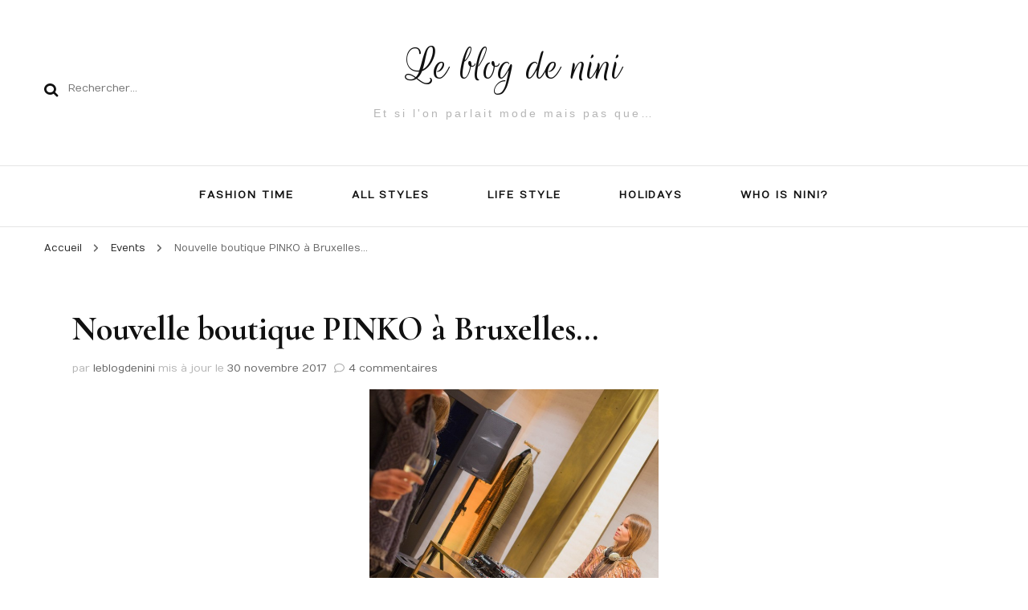

--- FILE ---
content_type: text/html; charset=UTF-8
request_url: https://leblogdenini.com/nouvelle-boutique-pinko-a-bruxelles/
body_size: 14387
content:
    <!DOCTYPE html>
    <html lang="fr-FR">
    <head itemscope itemtype="http://schema.org/WebSite">
	    <meta charset="UTF-8">
    <meta name="viewport" content="width=device-width, initial-scale=1">
    <link rel="profile" href="http://gmpg.org/xfn/11">
    <meta name='robots' content='index, follow, max-image-preview:large, max-snippet:-1, max-video-preview:-1' />
	<style>img:is([sizes="auto" i], [sizes^="auto," i]) { contain-intrinsic-size: 3000px 1500px }</style>
	
	<!-- This site is optimized with the Yoast SEO plugin v26.8 - https://yoast.com/product/yoast-seo-wordpress/ -->
	<title>Nouvelle boutique PINKO à Bruxelles… - Le blog de nini</title>
	<link rel="canonical" href="https://leblogdenini.com/nouvelle-boutique-pinko-a-bruxelles/" />
	<meta property="og:locale" content="fr_FR" />
	<meta property="og:type" content="article" />
	<meta property="og:title" content="Nouvelle boutique PINKO à Bruxelles… - Le blog de nini" />
	<meta property="og:description" content="Nouvelle boutique PINKO à Bruxelles… La photo qui suit: crédit photo google&#8230; Cette semaine, j’ai été invitée à assister à l’ouverture de la nouvelle boutique PINKO Avenue Louise à Bruxelles. J’avais déjà repéré certaines pièces dans des boutiques près de chez moi et je m’attendais naturellement à les retrouver… Bien au contraire, je me suis &hellip;" />
	<meta property="og:url" content="https://leblogdenini.com/nouvelle-boutique-pinko-a-bruxelles/" />
	<meta property="og:site_name" content="Le blog de nini" />
	<meta property="article:published_time" content="2015-05-30T17:49:12+00:00" />
	<meta property="article:modified_time" content="2017-11-30T18:10:35+00:00" />
	<meta property="og:image" content="https://leblogdenini.com/wp-content/uploads/2015/10/28102015-HN1A9471.jpg" />
	<meta property="og:image:width" content="3840" />
	<meta property="og:image:height" content="5760" />
	<meta property="og:image:type" content="image/jpeg" />
	<meta name="author" content="leblogdenini" />
	<meta name="twitter:card" content="summary_large_image" />
	<meta name="twitter:label1" content="Écrit par" />
	<meta name="twitter:data1" content="leblogdenini" />
	<meta name="twitter:label2" content="Durée de lecture estimée" />
	<meta name="twitter:data2" content="1 minute" />
	<script type="application/ld+json" class="yoast-schema-graph">{"@context":"https://schema.org","@graph":[{"@type":"Article","@id":"https://leblogdenini.com/nouvelle-boutique-pinko-a-bruxelles/#article","isPartOf":{"@id":"https://leblogdenini.com/nouvelle-boutique-pinko-a-bruxelles/"},"author":{"name":"leblogdenini","@id":"https://leblogdenini.com/#/schema/person/9a9236785101aae41386b36abda97366"},"headline":"Nouvelle boutique PINKO à Bruxelles…","datePublished":"2015-05-30T17:49:12+00:00","dateModified":"2017-11-30T18:10:35+00:00","mainEntityOfPage":{"@id":"https://leblogdenini.com/nouvelle-boutique-pinko-a-bruxelles/"},"wordCount":158,"commentCount":4,"publisher":{"@id":"https://leblogdenini.com/#/schema/person/9a9236785101aae41386b36abda97366"},"image":{"@id":"https://leblogdenini.com/nouvelle-boutique-pinko-a-bruxelles/#primaryimage"},"thumbnailUrl":"https://leblogdenini.com/wp-content/uploads/2015/10/28102015-HN1A9471.jpg","articleSection":["Events","shopping"],"inLanguage":"fr-FR","potentialAction":[{"@type":"CommentAction","name":"Comment","target":["https://leblogdenini.com/nouvelle-boutique-pinko-a-bruxelles/#respond"]}]},{"@type":"WebPage","@id":"https://leblogdenini.com/nouvelle-boutique-pinko-a-bruxelles/","url":"https://leblogdenini.com/nouvelle-boutique-pinko-a-bruxelles/","name":"Nouvelle boutique PINKO à Bruxelles… - Le blog de nini","isPartOf":{"@id":"https://leblogdenini.com/#website"},"primaryImageOfPage":{"@id":"https://leblogdenini.com/nouvelle-boutique-pinko-a-bruxelles/#primaryimage"},"image":{"@id":"https://leblogdenini.com/nouvelle-boutique-pinko-a-bruxelles/#primaryimage"},"thumbnailUrl":"https://leblogdenini.com/wp-content/uploads/2015/10/28102015-HN1A9471.jpg","datePublished":"2015-05-30T17:49:12+00:00","dateModified":"2017-11-30T18:10:35+00:00","breadcrumb":{"@id":"https://leblogdenini.com/nouvelle-boutique-pinko-a-bruxelles/#breadcrumb"},"inLanguage":"fr-FR","potentialAction":[{"@type":"ReadAction","target":["https://leblogdenini.com/nouvelle-boutique-pinko-a-bruxelles/"]}]},{"@type":"ImageObject","inLanguage":"fr-FR","@id":"https://leblogdenini.com/nouvelle-boutique-pinko-a-bruxelles/#primaryimage","url":"https://leblogdenini.com/wp-content/uploads/2015/10/28102015-HN1A9471.jpg","contentUrl":"https://leblogdenini.com/wp-content/uploads/2015/10/28102015-HN1A9471.jpg","width":3840,"height":5760},{"@type":"BreadcrumbList","@id":"https://leblogdenini.com/nouvelle-boutique-pinko-a-bruxelles/#breadcrumb","itemListElement":[{"@type":"ListItem","position":1,"name":"Accueil","item":"https://leblogdenini.com/"},{"@type":"ListItem","position":2,"name":"Nouvelle boutique PINKO à Bruxelles…"}]},{"@type":"WebSite","@id":"https://leblogdenini.com/#website","url":"https://leblogdenini.com/","name":"Le blog de nini","description":"Et si l&#039;on parlait mode mais pas que...","publisher":{"@id":"https://leblogdenini.com/#/schema/person/9a9236785101aae41386b36abda97366"},"potentialAction":[{"@type":"SearchAction","target":{"@type":"EntryPoint","urlTemplate":"https://leblogdenini.com/?s={search_term_string}"},"query-input":{"@type":"PropertyValueSpecification","valueRequired":true,"valueName":"search_term_string"}}],"inLanguage":"fr-FR"},{"@type":["Person","Organization"],"@id":"https://leblogdenini.com/#/schema/person/9a9236785101aae41386b36abda97366","name":"leblogdenini","image":{"@type":"ImageObject","inLanguage":"fr-FR","@id":"https://leblogdenini.com/#/schema/person/image/","url":"https://secure.gravatar.com/avatar/64bf2169afadd84d4b447b0096f024d9e49c0adf0835366ab58aef8666194bb3?s=96&d=monsterid&r=g","contentUrl":"https://secure.gravatar.com/avatar/64bf2169afadd84d4b447b0096f024d9e49c0adf0835366ab58aef8666194bb3?s=96&d=monsterid&r=g","caption":"leblogdenini"},"logo":{"@id":"https://leblogdenini.com/#/schema/person/image/"},"url":"https://leblogdenini.com/author/leblogdel/"}]}</script>
	<!-- / Yoast SEO plugin. -->


<link rel='dns-prefetch' href='//fonts.googleapis.com' />
<link rel="alternate" type="application/rss+xml" title="Le blog de nini &raquo; Flux" href="https://leblogdenini.com/feed/" />
<link rel="alternate" type="application/rss+xml" title="Le blog de nini &raquo; Flux des commentaires" href="https://leblogdenini.com/comments/feed/" />
<link rel="alternate" type="application/rss+xml" title="Le blog de nini &raquo; Nouvelle boutique PINKO à Bruxelles… Flux des commentaires" href="https://leblogdenini.com/nouvelle-boutique-pinko-a-bruxelles/feed/" />
<script type="text/javascript">
/* <![CDATA[ */
window._wpemojiSettings = {"baseUrl":"https:\/\/s.w.org\/images\/core\/emoji\/16.0.1\/72x72\/","ext":".png","svgUrl":"https:\/\/s.w.org\/images\/core\/emoji\/16.0.1\/svg\/","svgExt":".svg","source":{"concatemoji":"https:\/\/leblogdenini.com\/wp-includes\/js\/wp-emoji-release.min.js?ver=6.8.3"}};
/*! This file is auto-generated */
!function(s,n){var o,i,e;function c(e){try{var t={supportTests:e,timestamp:(new Date).valueOf()};sessionStorage.setItem(o,JSON.stringify(t))}catch(e){}}function p(e,t,n){e.clearRect(0,0,e.canvas.width,e.canvas.height),e.fillText(t,0,0);var t=new Uint32Array(e.getImageData(0,0,e.canvas.width,e.canvas.height).data),a=(e.clearRect(0,0,e.canvas.width,e.canvas.height),e.fillText(n,0,0),new Uint32Array(e.getImageData(0,0,e.canvas.width,e.canvas.height).data));return t.every(function(e,t){return e===a[t]})}function u(e,t){e.clearRect(0,0,e.canvas.width,e.canvas.height),e.fillText(t,0,0);for(var n=e.getImageData(16,16,1,1),a=0;a<n.data.length;a++)if(0!==n.data[a])return!1;return!0}function f(e,t,n,a){switch(t){case"flag":return n(e,"\ud83c\udff3\ufe0f\u200d\u26a7\ufe0f","\ud83c\udff3\ufe0f\u200b\u26a7\ufe0f")?!1:!n(e,"\ud83c\udde8\ud83c\uddf6","\ud83c\udde8\u200b\ud83c\uddf6")&&!n(e,"\ud83c\udff4\udb40\udc67\udb40\udc62\udb40\udc65\udb40\udc6e\udb40\udc67\udb40\udc7f","\ud83c\udff4\u200b\udb40\udc67\u200b\udb40\udc62\u200b\udb40\udc65\u200b\udb40\udc6e\u200b\udb40\udc67\u200b\udb40\udc7f");case"emoji":return!a(e,"\ud83e\udedf")}return!1}function g(e,t,n,a){var r="undefined"!=typeof WorkerGlobalScope&&self instanceof WorkerGlobalScope?new OffscreenCanvas(300,150):s.createElement("canvas"),o=r.getContext("2d",{willReadFrequently:!0}),i=(o.textBaseline="top",o.font="600 32px Arial",{});return e.forEach(function(e){i[e]=t(o,e,n,a)}),i}function t(e){var t=s.createElement("script");t.src=e,t.defer=!0,s.head.appendChild(t)}"undefined"!=typeof Promise&&(o="wpEmojiSettingsSupports",i=["flag","emoji"],n.supports={everything:!0,everythingExceptFlag:!0},e=new Promise(function(e){s.addEventListener("DOMContentLoaded",e,{once:!0})}),new Promise(function(t){var n=function(){try{var e=JSON.parse(sessionStorage.getItem(o));if("object"==typeof e&&"number"==typeof e.timestamp&&(new Date).valueOf()<e.timestamp+604800&&"object"==typeof e.supportTests)return e.supportTests}catch(e){}return null}();if(!n){if("undefined"!=typeof Worker&&"undefined"!=typeof OffscreenCanvas&&"undefined"!=typeof URL&&URL.createObjectURL&&"undefined"!=typeof Blob)try{var e="postMessage("+g.toString()+"("+[JSON.stringify(i),f.toString(),p.toString(),u.toString()].join(",")+"));",a=new Blob([e],{type:"text/javascript"}),r=new Worker(URL.createObjectURL(a),{name:"wpTestEmojiSupports"});return void(r.onmessage=function(e){c(n=e.data),r.terminate(),t(n)})}catch(e){}c(n=g(i,f,p,u))}t(n)}).then(function(e){for(var t in e)n.supports[t]=e[t],n.supports.everything=n.supports.everything&&n.supports[t],"flag"!==t&&(n.supports.everythingExceptFlag=n.supports.everythingExceptFlag&&n.supports[t]);n.supports.everythingExceptFlag=n.supports.everythingExceptFlag&&!n.supports.flag,n.DOMReady=!1,n.readyCallback=function(){n.DOMReady=!0}}).then(function(){return e}).then(function(){var e;n.supports.everything||(n.readyCallback(),(e=n.source||{}).concatemoji?t(e.concatemoji):e.wpemoji&&e.twemoji&&(t(e.twemoji),t(e.wpemoji)))}))}((window,document),window._wpemojiSettings);
/* ]]> */
</script>
<style id='wp-emoji-styles-inline-css' type='text/css'>

	img.wp-smiley, img.emoji {
		display: inline !important;
		border: none !important;
		box-shadow: none !important;
		height: 1em !important;
		width: 1em !important;
		margin: 0 0.07em !important;
		vertical-align: -0.1em !important;
		background: none !important;
		padding: 0 !important;
	}
</style>
<link rel='stylesheet' id='wp-block-library-css' href='https://leblogdenini.com/wp-includes/css/dist/block-library/style.min.css?ver=6.8.3' type='text/css' media='all' />
<style id='classic-theme-styles-inline-css' type='text/css'>
/*! This file is auto-generated */
.wp-block-button__link{color:#fff;background-color:#32373c;border-radius:9999px;box-shadow:none;text-decoration:none;padding:calc(.667em + 2px) calc(1.333em + 2px);font-size:1.125em}.wp-block-file__button{background:#32373c;color:#fff;text-decoration:none}
</style>
<style id='global-styles-inline-css' type='text/css'>
:root{--wp--preset--aspect-ratio--square: 1;--wp--preset--aspect-ratio--4-3: 4/3;--wp--preset--aspect-ratio--3-4: 3/4;--wp--preset--aspect-ratio--3-2: 3/2;--wp--preset--aspect-ratio--2-3: 2/3;--wp--preset--aspect-ratio--16-9: 16/9;--wp--preset--aspect-ratio--9-16: 9/16;--wp--preset--color--black: #000000;--wp--preset--color--cyan-bluish-gray: #abb8c3;--wp--preset--color--white: #ffffff;--wp--preset--color--pale-pink: #f78da7;--wp--preset--color--vivid-red: #cf2e2e;--wp--preset--color--luminous-vivid-orange: #ff6900;--wp--preset--color--luminous-vivid-amber: #fcb900;--wp--preset--color--light-green-cyan: #7bdcb5;--wp--preset--color--vivid-green-cyan: #00d084;--wp--preset--color--pale-cyan-blue: #8ed1fc;--wp--preset--color--vivid-cyan-blue: #0693e3;--wp--preset--color--vivid-purple: #9b51e0;--wp--preset--gradient--vivid-cyan-blue-to-vivid-purple: linear-gradient(135deg,rgba(6,147,227,1) 0%,rgb(155,81,224) 100%);--wp--preset--gradient--light-green-cyan-to-vivid-green-cyan: linear-gradient(135deg,rgb(122,220,180) 0%,rgb(0,208,130) 100%);--wp--preset--gradient--luminous-vivid-amber-to-luminous-vivid-orange: linear-gradient(135deg,rgba(252,185,0,1) 0%,rgba(255,105,0,1) 100%);--wp--preset--gradient--luminous-vivid-orange-to-vivid-red: linear-gradient(135deg,rgba(255,105,0,1) 0%,rgb(207,46,46) 100%);--wp--preset--gradient--very-light-gray-to-cyan-bluish-gray: linear-gradient(135deg,rgb(238,238,238) 0%,rgb(169,184,195) 100%);--wp--preset--gradient--cool-to-warm-spectrum: linear-gradient(135deg,rgb(74,234,220) 0%,rgb(151,120,209) 20%,rgb(207,42,186) 40%,rgb(238,44,130) 60%,rgb(251,105,98) 80%,rgb(254,248,76) 100%);--wp--preset--gradient--blush-light-purple: linear-gradient(135deg,rgb(255,206,236) 0%,rgb(152,150,240) 100%);--wp--preset--gradient--blush-bordeaux: linear-gradient(135deg,rgb(254,205,165) 0%,rgb(254,45,45) 50%,rgb(107,0,62) 100%);--wp--preset--gradient--luminous-dusk: linear-gradient(135deg,rgb(255,203,112) 0%,rgb(199,81,192) 50%,rgb(65,88,208) 100%);--wp--preset--gradient--pale-ocean: linear-gradient(135deg,rgb(255,245,203) 0%,rgb(182,227,212) 50%,rgb(51,167,181) 100%);--wp--preset--gradient--electric-grass: linear-gradient(135deg,rgb(202,248,128) 0%,rgb(113,206,126) 100%);--wp--preset--gradient--midnight: linear-gradient(135deg,rgb(2,3,129) 0%,rgb(40,116,252) 100%);--wp--preset--font-size--small: 13px;--wp--preset--font-size--medium: 20px;--wp--preset--font-size--large: 36px;--wp--preset--font-size--x-large: 42px;--wp--preset--spacing--20: 0.44rem;--wp--preset--spacing--30: 0.67rem;--wp--preset--spacing--40: 1rem;--wp--preset--spacing--50: 1.5rem;--wp--preset--spacing--60: 2.25rem;--wp--preset--spacing--70: 3.38rem;--wp--preset--spacing--80: 5.06rem;--wp--preset--shadow--natural: 6px 6px 9px rgba(0, 0, 0, 0.2);--wp--preset--shadow--deep: 12px 12px 50px rgba(0, 0, 0, 0.4);--wp--preset--shadow--sharp: 6px 6px 0px rgba(0, 0, 0, 0.2);--wp--preset--shadow--outlined: 6px 6px 0px -3px rgba(255, 255, 255, 1), 6px 6px rgba(0, 0, 0, 1);--wp--preset--shadow--crisp: 6px 6px 0px rgba(0, 0, 0, 1);}:where(.is-layout-flex){gap: 0.5em;}:where(.is-layout-grid){gap: 0.5em;}body .is-layout-flex{display: flex;}.is-layout-flex{flex-wrap: wrap;align-items: center;}.is-layout-flex > :is(*, div){margin: 0;}body .is-layout-grid{display: grid;}.is-layout-grid > :is(*, div){margin: 0;}:where(.wp-block-columns.is-layout-flex){gap: 2em;}:where(.wp-block-columns.is-layout-grid){gap: 2em;}:where(.wp-block-post-template.is-layout-flex){gap: 1.25em;}:where(.wp-block-post-template.is-layout-grid){gap: 1.25em;}.has-black-color{color: var(--wp--preset--color--black) !important;}.has-cyan-bluish-gray-color{color: var(--wp--preset--color--cyan-bluish-gray) !important;}.has-white-color{color: var(--wp--preset--color--white) !important;}.has-pale-pink-color{color: var(--wp--preset--color--pale-pink) !important;}.has-vivid-red-color{color: var(--wp--preset--color--vivid-red) !important;}.has-luminous-vivid-orange-color{color: var(--wp--preset--color--luminous-vivid-orange) !important;}.has-luminous-vivid-amber-color{color: var(--wp--preset--color--luminous-vivid-amber) !important;}.has-light-green-cyan-color{color: var(--wp--preset--color--light-green-cyan) !important;}.has-vivid-green-cyan-color{color: var(--wp--preset--color--vivid-green-cyan) !important;}.has-pale-cyan-blue-color{color: var(--wp--preset--color--pale-cyan-blue) !important;}.has-vivid-cyan-blue-color{color: var(--wp--preset--color--vivid-cyan-blue) !important;}.has-vivid-purple-color{color: var(--wp--preset--color--vivid-purple) !important;}.has-black-background-color{background-color: var(--wp--preset--color--black) !important;}.has-cyan-bluish-gray-background-color{background-color: var(--wp--preset--color--cyan-bluish-gray) !important;}.has-white-background-color{background-color: var(--wp--preset--color--white) !important;}.has-pale-pink-background-color{background-color: var(--wp--preset--color--pale-pink) !important;}.has-vivid-red-background-color{background-color: var(--wp--preset--color--vivid-red) !important;}.has-luminous-vivid-orange-background-color{background-color: var(--wp--preset--color--luminous-vivid-orange) !important;}.has-luminous-vivid-amber-background-color{background-color: var(--wp--preset--color--luminous-vivid-amber) !important;}.has-light-green-cyan-background-color{background-color: var(--wp--preset--color--light-green-cyan) !important;}.has-vivid-green-cyan-background-color{background-color: var(--wp--preset--color--vivid-green-cyan) !important;}.has-pale-cyan-blue-background-color{background-color: var(--wp--preset--color--pale-cyan-blue) !important;}.has-vivid-cyan-blue-background-color{background-color: var(--wp--preset--color--vivid-cyan-blue) !important;}.has-vivid-purple-background-color{background-color: var(--wp--preset--color--vivid-purple) !important;}.has-black-border-color{border-color: var(--wp--preset--color--black) !important;}.has-cyan-bluish-gray-border-color{border-color: var(--wp--preset--color--cyan-bluish-gray) !important;}.has-white-border-color{border-color: var(--wp--preset--color--white) !important;}.has-pale-pink-border-color{border-color: var(--wp--preset--color--pale-pink) !important;}.has-vivid-red-border-color{border-color: var(--wp--preset--color--vivid-red) !important;}.has-luminous-vivid-orange-border-color{border-color: var(--wp--preset--color--luminous-vivid-orange) !important;}.has-luminous-vivid-amber-border-color{border-color: var(--wp--preset--color--luminous-vivid-amber) !important;}.has-light-green-cyan-border-color{border-color: var(--wp--preset--color--light-green-cyan) !important;}.has-vivid-green-cyan-border-color{border-color: var(--wp--preset--color--vivid-green-cyan) !important;}.has-pale-cyan-blue-border-color{border-color: var(--wp--preset--color--pale-cyan-blue) !important;}.has-vivid-cyan-blue-border-color{border-color: var(--wp--preset--color--vivid-cyan-blue) !important;}.has-vivid-purple-border-color{border-color: var(--wp--preset--color--vivid-purple) !important;}.has-vivid-cyan-blue-to-vivid-purple-gradient-background{background: var(--wp--preset--gradient--vivid-cyan-blue-to-vivid-purple) !important;}.has-light-green-cyan-to-vivid-green-cyan-gradient-background{background: var(--wp--preset--gradient--light-green-cyan-to-vivid-green-cyan) !important;}.has-luminous-vivid-amber-to-luminous-vivid-orange-gradient-background{background: var(--wp--preset--gradient--luminous-vivid-amber-to-luminous-vivid-orange) !important;}.has-luminous-vivid-orange-to-vivid-red-gradient-background{background: var(--wp--preset--gradient--luminous-vivid-orange-to-vivid-red) !important;}.has-very-light-gray-to-cyan-bluish-gray-gradient-background{background: var(--wp--preset--gradient--very-light-gray-to-cyan-bluish-gray) !important;}.has-cool-to-warm-spectrum-gradient-background{background: var(--wp--preset--gradient--cool-to-warm-spectrum) !important;}.has-blush-light-purple-gradient-background{background: var(--wp--preset--gradient--blush-light-purple) !important;}.has-blush-bordeaux-gradient-background{background: var(--wp--preset--gradient--blush-bordeaux) !important;}.has-luminous-dusk-gradient-background{background: var(--wp--preset--gradient--luminous-dusk) !important;}.has-pale-ocean-gradient-background{background: var(--wp--preset--gradient--pale-ocean) !important;}.has-electric-grass-gradient-background{background: var(--wp--preset--gradient--electric-grass) !important;}.has-midnight-gradient-background{background: var(--wp--preset--gradient--midnight) !important;}.has-small-font-size{font-size: var(--wp--preset--font-size--small) !important;}.has-medium-font-size{font-size: var(--wp--preset--font-size--medium) !important;}.has-large-font-size{font-size: var(--wp--preset--font-size--large) !important;}.has-x-large-font-size{font-size: var(--wp--preset--font-size--x-large) !important;}
:where(.wp-block-post-template.is-layout-flex){gap: 1.25em;}:where(.wp-block-post-template.is-layout-grid){gap: 1.25em;}
:where(.wp-block-columns.is-layout-flex){gap: 2em;}:where(.wp-block-columns.is-layout-grid){gap: 2em;}
:root :where(.wp-block-pullquote){font-size: 1.5em;line-height: 1.6;}
</style>
<link rel='stylesheet' id='contact-form-7-css' href='https://leblogdenini.com/wp-content/plugins/contact-form-7/includes/css/styles.css?ver=6.1.3' type='text/css' media='all' />
<link rel='stylesheet' id='owl-carousel-css' href='https://leblogdenini.com/wp-content/themes/blossom-fashion/css/owl.carousel.min.css?ver=2.2.1' type='text/css' media='all' />
<link rel='stylesheet' id='animate-css' href='https://leblogdenini.com/wp-content/themes/blossom-fashion/css/animate.min.css?ver=3.5.2' type='text/css' media='all' />
<link rel='stylesheet' id='blossom-fashion-google-fonts-css' href='https://fonts.googleapis.com/css?family=Numans%3Aregular%7CCormorant%3A300%2Cregular%2C500%2C600%2C700%2C300italic%2Citalic%2C500italic%2C600italic%2C700italic%7CRouge+Script%3Aregular' type='text/css' media='all' />
<link rel='stylesheet' id='fashion-lifestyle-parent-style-css' href='https://leblogdenini.com/wp-content/themes/blossom-fashion/style.css?ver=6.8.3' type='text/css' media='all' />
<link rel='stylesheet' id='blossom-fashion-style-css' href='https://leblogdenini.com/wp-content/themes/fashion-lifestyle/style.css?ver=1.1.1' type='text/css' media='all' />
<style id='blossom-fashion-style-inline-css' type='text/css'>

     
    .content-newsletter .blossomthemes-email-newsletter-wrapper.bg-img:after,
    .widget_blossomthemes_email_newsletter_widget .blossomthemes-email-newsletter-wrapper:after{
        background: rgba(229, 121, 170, 0.8);
    }
    
    /*Typography*/
    body,
    button,
    input,
    select,
    optgroup,
    textarea{
        font-family : Numans;
        font-size   : 13px;        
    }
    
    .site-title{
        font-size   : 62px;
        font-family : Rouge Script;
        font-weight : 400;
        font-style  : normal;
    }
    
    /*Color Scheme*/
    a,
    .site-header .social-networks li a:hover,
    .site-title a:hover,
	.shop-section .shop-slider .item h3 a:hover,
	#primary .post .entry-header .entry-meta a:hover,
	#primary .post .entry-footer .social-networks li a:hover,
	.widget ul li a:hover,
	.widget_bttk_author_bio .author-bio-socicons ul li a:hover,
	.widget_bttk_popular_post ul li .entry-header .entry-title a:hover,
	.widget_bttk_pro_recent_post ul li .entry-header .entry-title a:hover,
	.widget_bttk_popular_post ul li .entry-header .entry-meta a:hover,
	.widget_bttk_pro_recent_post ul li .entry-header .entry-meta a:hover,
	.bottom-shop-section .bottom-shop-slider .item .product-category a:hover,
	.bottom-shop-section .bottom-shop-slider .item h3 a:hover,
	.instagram-section .header .title a:hover,
	.site-footer .widget ul li a:hover,
	.site-footer .widget_bttk_popular_post ul li .entry-header .entry-title a:hover,
	.site-footer .widget_bttk_pro_recent_post ul li .entry-header .entry-title a:hover,
	.single .single-header .site-title:hover,
	.single .single-header .right .social-share .social-networks li a:hover,
	.comments-area .comment-body .fn a:hover,
	.comments-area .comment-body .comment-metadata a:hover,
	.page-template-contact .contact-details .contact-info-holder .col .icon-holder,
	.page-template-contact .contact-details .contact-info-holder .col .text-holder h3 a:hover,
	.page-template-contact .contact-details .contact-info-holder .col .social-networks li a:hover,
    #secondary .widget_bttk_description_widget .social-profile li a:hover,
    #secondary .widget_bttk_contact_social_links .social-networks li a:hover,
    .site-footer .widget_bttk_contact_social_links .social-networks li a:hover,
    .site-footer .widget_bttk_description_widget .social-profile li a:hover,
    .portfolio-sorting .button:hover,
    .portfolio-sorting .button.is-checked,
    .portfolio-item .portfolio-cat a:hover,
    .entry-header .portfolio-cat a:hover,
    .single-blossom-portfolio .post-navigation .nav-previous a:hover,
    .single-blossom-portfolio .post-navigation .nav-next a:hover, 
    .banner .text-holder .title a:hover, 
    .header-four .main-navigation ul li a:hover, 
    .header-four .main-navigation ul ul li a:hover, 
    #primary .post .entry-header .entry-title a:hover, 
    .portfolio-item .portfolio-img-title a:hover,
    .widget_bttk_posts_category_slider_widget .carousel-title .title a:hover,
	.entry-content a:hover,
	.entry-summary a:hover,
	.page-content a:hover,
	.comment-content a:hover,
	.widget .textwidget a:hover{
		color: #e579aa;
	}

	.site-header .tools .cart .number,
	.shop-section .header .title:after,
	.header-two .header-t,
	.header-six .header-t,
	.header-eight .header-t,
	.shop-section .shop-slider .item .product-image .btn-add-to-cart:hover,
	.widget .widget-title:before,
	.widget .widget-title:after,
	.widget_calendar caption,
	.widget_bttk_popular_post .style-two li:after,
	.widget_bttk_popular_post .style-three li:after,
	.widget_bttk_pro_recent_post .style-two li:after,
	.widget_bttk_pro_recent_post .style-three li:after,
	.instagram-section .header .title:before,
	.instagram-section .header .title:after,
	#primary .post .entry-content .pull-left:after,
	#primary .page .entry-content .pull-left:after,
	#primary .post .entry-content .pull-right:after,
	#primary .page .entry-content .pull-right:after,
	.page-template-contact .contact-details .contact-info-holder h2:after,
    .widget_bttk_image_text_widget ul li .btn-readmore:hover,
    #secondary .widget_bttk_icon_text_widget .text-holder .btn-readmore:hover,
    #secondary .widget_blossomtheme_companion_cta_widget .btn-cta:hover,
    #secondary .widget_blossomtheme_featured_page_widget .text-holder .btn-readmore:hover, 
    #primary .post .entry-header .cat-links a:hover, 
	.banner .text-holder .cat-links a:hover,
	.widget_bttk_author_bio .text-holder .readmore:hover, 
	.banner .text-holder .cat-links a:hover, 
	#primary .post .entry-header .cat-links a:hover, 
	.widget_bttk_popular_post .style-two li .entry-header .cat-links a:hover, 
	.widget_bttk_pro_recent_post .style-two li .entry-header .cat-links a:hover, 
	.widget_bttk_popular_post .style-three li .entry-header .cat-links a:hover, 
	.widget_bttk_pro_recent_post .style-three li .entry-header .cat-links a:hover, 
	.page-header span, 
	.widget_bttk_posts_category_slider_widget .carousel-title .cat-links a:hover, 
	.portfolio-item .portfolio-cat a:hover, 
	.entry-header .portfolio-cat a:hover, 
	.widget_bttk_posts_category_slider_widget .owl-theme .owl-nav [class*="owl-"]:hover,
	 .widget_calendar table tbody td a,
	 .widget_tag_cloud .tagcloud a:hover{
		background: #e579aa;
	}
    
    .banner .text-holder .cat-links a,
	#primary .post .entry-header .cat-links a,
	.widget_bttk_popular_post .style-two li .entry-header .cat-links a,
	.widget_bttk_pro_recent_post .style-two li .entry-header .cat-links a,
	.widget_bttk_popular_post .style-three li .entry-header .cat-links a,
	.widget_bttk_pro_recent_post .style-three li .entry-header .cat-links a,
	.page-header span,
	.page-template-contact .top-section .section-header span,
    .portfolio-item .portfolio-cat a,
    .entry-header .portfolio-cat a{
		border-bottom-color: #e579aa;
	}

	.banner .text-holder .title a,
	.header-four .main-navigation ul li a,
	.header-four .main-navigation ul ul li a,
	#primary .post .entry-header .entry-title a,
    .portfolio-item .portfolio-img-title a{
		background-image: linear-gradient(180deg, transparent 96%, #e579aa 0);
	}

	.widget_bttk_social_links ul li a:hover{
		border-color: #e579aa;
	}

	button:hover,
	input[type="button"]:hover,
	input[type="reset"]:hover,
	input[type="submit"]:hover{
		background: #e579aa;
		border-color: #e579aa;
	}

	#primary .post .btn-readmore:hover {
		background: #e579aa;
	}

	@media only screen and (min-width: 1025px){
		.main-navigation ul li:after{
			background: #e579aa;
		}
		
	}

	@media only screen and (max-width: 1025px){
		.header-two .main-navigation ul li a:hover {
			color: #e579aa;
		}
	}
    
    /*Typography*/
	.banner .text-holder .title,
	.top-section .newsletter .blossomthemes-email-newsletter-wrapper .text-holder h3,
	.shop-section .header .title,
	#primary .post .entry-header .entry-title,
	#primary .post .post-shope-holder .header .title,
	.widget_bttk_author_bio .title-holder,
	.widget_bttk_popular_post ul li .entry-header .entry-title,
	.widget_bttk_pro_recent_post ul li .entry-header .entry-title,
	.widget-area .widget_blossomthemes_email_newsletter_widget .text-holder h3,
	.bottom-shop-section .bottom-shop-slider .item h3,
	.page-title,
	#primary .post .entry-content blockquote,
	#primary .page .entry-content blockquote,
	#primary .post .entry-content .dropcap,
	#primary .page .entry-content .dropcap,
	#primary .post .entry-content .pull-left,
	#primary .page .entry-content .pull-left,
	#primary .post .entry-content .pull-right,
	#primary .page .entry-content .pull-right,
	.author-section .text-holder .title,
	.single .newsletter .blossomthemes-email-newsletter-wrapper .text-holder h3,
	.related-posts .title, .popular-posts .title,
	.comments-area .comments-title,
	.comments-area .comment-reply-title,
	.single .single-header .title-holder .post-title,
    .portfolio-text-holder .portfolio-img-title,
    .portfolio-holder .entry-header .entry-title,
    .related-portfolio-title{
		font-family: Cormorant;
	}

	.main-navigation ul{
		font-family: Numans;
	}
</style>
<script type="text/javascript" src="https://leblogdenini.com/wp-includes/js/tinymce/tinymce.min.js?ver=49110-20250317" id="wp-tinymce-root-js"></script>
<script type="text/javascript" src="https://leblogdenini.com/wp-includes/js/tinymce/plugins/compat3x/plugin.min.js?ver=49110-20250317" id="wp-tinymce-js"></script>
<script type="text/javascript" src="https://leblogdenini.com/wp-includes/js/jquery/jquery.min.js?ver=3.7.1" id="jquery-core-js"></script>
<script type="text/javascript" src="https://leblogdenini.com/wp-includes/js/jquery/jquery-migrate.min.js?ver=3.4.1" id="jquery-migrate-js"></script>
<link rel="https://api.w.org/" href="https://leblogdenini.com/wp-json/" /><link rel="alternate" title="JSON" type="application/json" href="https://leblogdenini.com/wp-json/wp/v2/posts/5633" /><link rel="EditURI" type="application/rsd+xml" title="RSD" href="https://leblogdenini.com/xmlrpc.php?rsd" />
<meta name="generator" content="WordPress 6.8.3" />
<link rel='shortlink' href='https://leblogdenini.com/?p=5633' />
<link rel="alternate" title="oEmbed (JSON)" type="application/json+oembed" href="https://leblogdenini.com/wp-json/oembed/1.0/embed?url=https%3A%2F%2Fleblogdenini.com%2Fnouvelle-boutique-pinko-a-bruxelles%2F" />
<link rel="alternate" title="oEmbed (XML)" type="text/xml+oembed" href="https://leblogdenini.com/wp-json/oembed/1.0/embed?url=https%3A%2F%2Fleblogdenini.com%2Fnouvelle-boutique-pinko-a-bruxelles%2F&#038;format=xml" />
	<link rel="preconnect" href="https://fonts.googleapis.com">
	<link rel="preconnect" href="https://fonts.gstatic.com">
	<link href='https://fonts.googleapis.com/css2?display=swap&family=Paprika' rel='stylesheet'><script type="application/ld+json">{
    "@context": "http://schema.org",
    "@type": "Blog",
    "mainEntityOfPage": {
        "@type": "WebPage",
        "@id": "https://leblogdenini.com/nouvelle-boutique-pinko-a-bruxelles/"
    },
    "headline": "Nouvelle boutique PINKO à Bruxelles…",
    "datePublished": "2015-05-30T18:49:12+0100",
    "dateModified": "2017-11-30T19:10:35+0100",
    "author": {
        "@type": "Person",
        "name": "leblogdenini"
    },
    "description": "",
    "image": {
        "@type": "ImageObject",
        "url": "https://leblogdenini.com/wp-content/uploads/2015/10/28102015-HN1A9471.jpg",
        "width": 3840,
        "height": 5760
    }
}</script><style type="text/css">.recentcomments a{display:inline !important;padding:0 !important;margin:0 !important;}</style><link rel="icon" href="https://leblogdenini.com/wp-content/uploads/2024/08/cropped-sac-fuchsia-lancaster-paris-32x32.png" sizes="32x32" />
<link rel="icon" href="https://leblogdenini.com/wp-content/uploads/2024/08/cropped-sac-fuchsia-lancaster-paris-192x192.png" sizes="192x192" />
<link rel="apple-touch-icon" href="https://leblogdenini.com/wp-content/uploads/2024/08/cropped-sac-fuchsia-lancaster-paris-180x180.png" />
<meta name="msapplication-TileImage" content="https://leblogdenini.com/wp-content/uploads/2024/08/cropped-sac-fuchsia-lancaster-paris-270x270.png" />
		<style type="text/css" id="wp-custom-css">
			article.post a img {
  width:650px;
	text-align:center;
	display: block;
	margin:0 auto;
	padding-bottom:20px;
}
/* Désactive les clics sur les images des articles */
article.post a[rel*="attachment"],
article.post a[href*="/wp-content/uploads/"] {
  pointer-events: none;
  cursor: default;
}
article.post .entry-footer {
 display:none;
}		</style>
			<style id="egf-frontend-styles" type="text/css">
		h1 {font-family: 'Paprika', sans-serif;font-size: 71px;font-style: normal;font-weight: 400;line-height: 0.8;} p {font-family: 'Arial', sans-serif;font-size: 22px;font-style: normal;font-weight: 400;line-height: 1.2;} h2 {} h3 {} h4 {} h5 {} h6 {} 	</style>
	</head>

<body class="wp-singular post-template-default single single-post postid-5633 single-format-standard wp-theme-blossom-fashion wp-child-theme-fashion-lifestyle metaslider-plugin underline homepage-layout-two full-width" itemscope itemtype="http://schema.org/WebPage">

    <div id="page" class="site"><a aria-label="Aller au contenu" class="skip-link" href="#content">Aller au contenu</a>
    
	 <header class="site-header " itemscope itemtype="http://schema.org/WPHeader">
		<div class="header-holder">
			<div class="header-t">
				<div class="container">
									 		<div class="row">
							<div class="col">
								<form role="search" method="get" class="search-form" action="https://leblogdenini.com/">
				<label>
					<span class="screen-reader-text">Rechercher :</span>
					<input type="search" class="search-field" placeholder="Rechercher…" value="" name="s" />
				</label>
				<input type="submit" class="search-submit" value="Rechercher" />
			</form>							</div>
							<div class="col">
								<div class="text-logo" itemscope itemtype="http://schema.org/Organization">
	            <p class="site-title" itemprop="name"><a href="https://leblogdenini.com/" rel="home" itemprop="url">Le blog de nini</a></p>
                    <p class="site-description">Et si l&#039;on parlait mode mais pas que&#8230;</p>
        </div>
							</div>
							<div class="col">
								<div class="tools">
																	</div>
							</div>
						</div><!-- .row-->
										
				</div> <!-- .container -->
			</div> <!-- .header-t -->
		</div> <!-- .header-holder -->
		<div class="nav-holder">
			<div class="container">
								<div class="overlay"></div>
    			<button id="toggle-button" data-toggle-target=".main-menu-modal" data-toggle-body-class="showing-main-menu-modal" aria-expanded="false" data-set-focus=".close-main-nav-toggle">
    				<span></span>Menu    			</button>
    		   					<nav id="site-navigation" class="main-navigation" itemscope itemtype="http://schema.org/SiteNavigationElement">
		<div class="primary-menu-list main-menu-modal cover-modal" data-modal-target-string=".main-menu-modal">
			<button class="btn-close-menu close-main-nav-toggle" data-toggle-target=".main-menu-modal" data-toggle-body-class="showing-main-menu-modal" aria-expanded="false" data-set-focus=".main-menu-modal"><span></span></button>
			<div class="mobile-menu" aria-label="Mobile">
				<div class="menu-concours-container"><ul id="primary-menu" class="main-menu-modal"><li id="menu-item-98" class="menu-item menu-item-type-custom menu-item-object-custom menu-item-home menu-item-has-children menu-item-98"><a href="https://leblogdenini.com">FASHION TIME</a>
<ul class="sub-menu">
	<li id="menu-item-131" class="menu-item menu-item-type-taxonomy menu-item-object-category menu-item-131"><a href="https://leblogdenini.com/articles/my-dressing/">My dressing</a></li>
	<li id="menu-item-6927" class="menu-item menu-item-type-post_type menu-item-object-page menu-item-6927"><a href="https://leblogdenini.com/my-closet-ou-trouver-mes-vetements/">My Closet…Où trouver mes vêtements!</a></li>
	<li id="menu-item-7025" class="menu-item menu-item-type-taxonomy menu-item-object-category menu-item-7025"><a href="https://leblogdenini.com/articles/petits-conseils/">Petits conseils ET réflexions en tout genre&#8230;</a></li>
	<li id="menu-item-1340" class="menu-item menu-item-type-taxonomy menu-item-object-category current-post-ancestor current-menu-parent current-post-parent menu-item-1340"><a href="https://leblogdenini.com/articles/events/">Events</a></li>
	<li id="menu-item-4051" class="menu-item menu-item-type-taxonomy menu-item-object-category menu-item-4051"><a href="https://leblogdenini.com/articles/beauty-2/">Beauty</a></li>
</ul>
</li>
<li id="menu-item-159" class="menu-item menu-item-type-post_type menu-item-object-page menu-item-159"><a href="https://leblogdenini.com/all-style-2/">All Styles</a></li>
<li id="menu-item-5195" class="menu-item menu-item-type-taxonomy menu-item-object-category menu-item-has-children menu-item-5195"><a href="https://leblogdenini.com/articles/restos/">LIFE STYLE</a>
<ul class="sub-menu">
	<li id="menu-item-5351" class="menu-item menu-item-type-taxonomy menu-item-object-category current-post-ancestor current-menu-parent current-post-parent menu-item-5351"><a href="https://leblogdenini.com/articles/shopping/">shopping</a></li>
	<li id="menu-item-5352" class="menu-item menu-item-type-taxonomy menu-item-object-category menu-item-5352"><a href="https://leblogdenini.com/articles/restos/">RESTOS</a></li>
</ul>
</li>
<li id="menu-item-4204" class="menu-item menu-item-type-taxonomy menu-item-object-category menu-item-4204"><a href="https://leblogdenini.com/articles/holidays/">Holidays</a></li>
<li id="menu-item-430" class="menu-item menu-item-type-post_type menu-item-object-page menu-item-430"><a href="https://leblogdenini.com/whoisnini/">Who is NiNi?</a></li>
</ul></div>			</div>
		</div>
	</nav><!-- #site-navigation -->
                <div class="tools">
					<div class="form-section">
						<button id="btn-search" data-toggle-target=".search-modal" data-toggle-body-class="showing-search-modal" data-set-focus=".search-modal .search-field" aria-expanded="false"><i class="fa fa-search"></i></button>
						<div class="form-holder search-modal cover-modal" data-modal-target-string=".search-modal">
							<div class="header-search-inner-wrap">
								<form role="search" method="get" class="search-form" action="https://leblogdenini.com/">
				<label>
					<span class="screen-reader-text">Rechercher :</span>
					<input type="search" class="search-field" placeholder="Rechercher…" value="" name="s" />
				</label>
				<input type="submit" class="search-submit" value="Rechercher" />
			</form>								<button class="btn-close-form" data-toggle-target=".search-modal" data-toggle-body-class="showing-search-modal" data-set-focus=".search-modal .search-field" aria-expanded="false">
									<span></span>
								</button><!-- .search-toggle -->
							</div>
						</div>						
					</div>
                    					
				</div>
						</div>			
		</div>
	 </header>
        <div class="top-bar">
    		<div class="container">
            <div class="breadcrumb-wrapper">
                <div id="crumbs" itemscope itemtype="http://schema.org/BreadcrumbList"> 
                    <span itemprop="itemListElement" itemscope itemtype="http://schema.org/ListItem">
                        <a itemprop="item" href="https://leblogdenini.com"><span itemprop="name">Accueil</span></a>
                        <meta itemprop="position" content="1" />
                        <span class="separator"><span class="separator"><i class="fa fa-angle-right"></i></span></span>
                    </span> <span itemprop="itemListElement" itemscope itemtype="http://schema.org/ListItem"><a itemprop="item" href="https://leblogdenini.com/articles/events/"><span itemprop="name">Events </span></a><meta itemprop="position" content="2" /><span class="separator"><span class="separator"><i class="fa fa-angle-right"></i></span></span></span> <span class="current" itemprop="itemListElement" itemscope itemtype="http://schema.org/ListItem"><a itemprop="item" href="https://leblogdenini.com/nouvelle-boutique-pinko-a-bruxelles/"><span itemprop="name">Nouvelle boutique PINKO à Bruxelles…</span></a><meta itemprop="position" content="3" /></span></div></div><!-- .breadcrumb-wrapper -->    		</div>
    	</div>   
        <div id="content" class="site-content">    <div class="container">
    <div class="row">
	<div id="primary" class="content-area">
		<main id="main" class="site-main">

		
<article id="post-5633" class="post-5633 post type-post status-publish format-standard has-post-thumbnail hentry category-events category-shopping" itemscope itemtype="https://schema.org/Blog">
	    <header class="entry-header">
		<h1 class="entry-title">Nouvelle boutique PINKO à Bruxelles…</h1><div class="entry-meta"><span class="byline" itemprop="author" itemscope itemtype="https://schema.org/Person">par <span itemprop="name"><a class="url fn n" href="https://leblogdenini.com/author/leblogdel/" itemprop="url">leblogdenini</a></span></span><span class="posted-on">mis à jour le  <a href="https://leblogdenini.com/nouvelle-boutique-pinko-a-bruxelles/" rel="bookmark"><time class="entry-date published updated" datetime="2017-11-30T19:10:35+01:00" itemprop="dateModified">30 novembre 2017</time></time><time class="updated" datetime="2015-05-30T18:49:12+01:00" itemprop="datePublished">30 mai 2015</time></a></span><span class="comments"><i class="fa fa-comment-o"></i><a href="https://leblogdenini.com/nouvelle-boutique-pinko-a-bruxelles/#comments">4 commentaires <span class="screen-reader-text"> sur Nouvelle boutique PINKO à Bruxelles…</span></a></span></div>	</header>         
    <div class="post-thumbnail"><img width="360" height="540" src="https://leblogdenini.com/wp-content/uploads/2015/10/28102015-HN1A9471.jpg" class="attachment-blossom-fashion-fullwidth size-blossom-fashion-fullwidth wp-post-image" alt="" decoding="async" fetchpriority="high" srcset="https://leblogdenini.com/wp-content/uploads/2015/10/28102015-HN1A9471.jpg 3840w, https://leblogdenini.com/wp-content/uploads/2015/10/28102015-HN1A9471-200x300.jpg 200w, https://leblogdenini.com/wp-content/uploads/2015/10/28102015-HN1A9471-683x1024.jpg 683w" sizes="(max-width: 360px) 100vw, 360px" /></div>    <div class="entry-content" itemprop="text">
		<h3><span style="text-decoration: underline; color: #ff0000;">Nouvelle boutique PINKO à Bruxelles…</span></h3>
<p>La photo qui suit: crédit photo google&#8230;</p>
<p><a href="https://leblogdenini.com/wp-content/uploads/2015/10/CSawhRTWEAAzb0E1.png"><img decoding="async" class="alignnone size-full wp-image-5652" src="https://leblogdenini.com/wp-content/uploads/2015/10/CSawhRTWEAAzb0E1.png" alt="CSawhRTWEAAzb0E" width="539" height="539" srcset="https://leblogdenini.com/wp-content/uploads/2015/10/CSawhRTWEAAzb0E1.png 539w, https://leblogdenini.com/wp-content/uploads/2015/10/CSawhRTWEAAzb0E1-150x150.png 150w, https://leblogdenini.com/wp-content/uploads/2015/10/CSawhRTWEAAzb0E1-300x300.png 300w, https://leblogdenini.com/wp-content/uploads/2015/10/CSawhRTWEAAzb0E1-250x250.png 250w, https://leblogdenini.com/wp-content/uploads/2015/10/CSawhRTWEAAzb0E1-100x100.png 100w" sizes="(max-width: 539px) 100vw, 539px" /></a></p>
<h3>Cette semaine, j’ai été invitée à assister à l’ouverture de <span style="color: #ff99cc;">la nouvelle boutique PINKO Avenue Louise à Bruxelles.</span></h3>
<h3>J’avais déjà repéré certaines pièces dans des boutiques près de chez moi et je m’attendais naturellement à les retrouver…</h3>
<h3>Bien au contraire, je me suis vite rendu compte que la marque avait adapté sa collection à l’adresse prestigieuse où elle venait d’implanter sa toute nouvelle boutique : <span style="color: #993366;">une collection magnifique, raffinée avec des pièces très spéciales. Sincèrement, je suis restée bouche bée !</span></h3>
<h3>Je vous montre ci-après quelques-uns de mes coups de cœur et je compte vraiment y retourner très bientôt pour acheter quelques pièces.</h3>
<h3><span style="color: #808080;">Ps : je ne peux vous donner aucun prix car il n’y en avait pas encore sur les vêtements.</span></h3>
<p><a href="https://leblogdenini.com/wp-content/uploads/2015/10/28102015-HN1A9471.jpg"><img decoding="async" class="alignnone size-large wp-image-5634" src="https://leblogdenini.com/wp-content/uploads/2015/10/28102015-HN1A9471-683x1024.jpg" alt="28102015-HN1A9471" width="683" height="1024" srcset="https://leblogdenini.com/wp-content/uploads/2015/10/28102015-HN1A9471-683x1024.jpg 683w, https://leblogdenini.com/wp-content/uploads/2015/10/28102015-HN1A9471-200x300.jpg 200w" sizes="(max-width: 683px) 100vw, 683px" /></a><a href="https://leblogdenini.com/wp-content/uploads/2015/10/28102015-HN1A9502.jpg"><img loading="lazy" decoding="async" class="alignnone size-large wp-image-5645" src="https://leblogdenini.com/wp-content/uploads/2015/10/28102015-HN1A9502-683x1024.jpg" alt="28102015-HN1A9502" width="683" height="1024" srcset="https://leblogdenini.com/wp-content/uploads/2015/10/28102015-HN1A9502-683x1024.jpg 683w, https://leblogdenini.com/wp-content/uploads/2015/10/28102015-HN1A9502-200x300.jpg 200w" sizes="auto, (max-width: 683px) 100vw, 683px" /></a> <a href="https://leblogdenini.com/wp-content/uploads/2015/10/28102015-HN1A9481.jpg"><img loading="lazy" decoding="async" class="alignnone size-large wp-image-5638" src="https://leblogdenini.com/wp-content/uploads/2015/10/28102015-HN1A9481-1024x683.jpg" alt="28102015-HN1A9481" width="960" height="640" srcset="https://leblogdenini.com/wp-content/uploads/2015/10/28102015-HN1A9481-1024x683.jpg 1024w, https://leblogdenini.com/wp-content/uploads/2015/10/28102015-HN1A9481-300x200.jpg 300w" sizes="auto, (max-width: 960px) 100vw, 960px" /></a> <a href="https://leblogdenini.com/wp-content/uploads/2015/10/28102015-HN1A9501.jpg"><img loading="lazy" decoding="async" class="alignnone size-large wp-image-5644" src="https://leblogdenini.com/wp-content/uploads/2015/10/28102015-HN1A9501-683x1024.jpg" alt="28102015-HN1A9501" width="683" height="1024" srcset="https://leblogdenini.com/wp-content/uploads/2015/10/28102015-HN1A9501-683x1024.jpg 683w, https://leblogdenini.com/wp-content/uploads/2015/10/28102015-HN1A9501-200x300.jpg 200w" sizes="auto, (max-width: 683px) 100vw, 683px" /></a> <a href="https://leblogdenini.com/wp-content/uploads/2015/10/28102015-HN1A9485.jpg"><img loading="lazy" decoding="async" class="alignnone size-large wp-image-5639" src="https://leblogdenini.com/wp-content/uploads/2015/10/28102015-HN1A9485-945x1024.jpg" alt="28102015-HN1A9485" width="945" height="1024" srcset="https://leblogdenini.com/wp-content/uploads/2015/10/28102015-HN1A9485-945x1024.jpg 945w, https://leblogdenini.com/wp-content/uploads/2015/10/28102015-HN1A9485-277x300.jpg 277w" sizes="auto, (max-width: 945px) 100vw, 945px" /></a> <a href="https://leblogdenini.com/wp-content/uploads/2015/10/28102015-HN1A9490.jpg"><img loading="lazy" decoding="async" class="alignnone size-large wp-image-5640" src="https://leblogdenini.com/wp-content/uploads/2015/10/28102015-HN1A9490-1024x753.jpg" alt="28102015-HN1A9490" width="960" height="706" srcset="https://leblogdenini.com/wp-content/uploads/2015/10/28102015-HN1A9490-1024x753.jpg 1024w, https://leblogdenini.com/wp-content/uploads/2015/10/28102015-HN1A9490-300x221.jpg 300w" sizes="auto, (max-width: 960px) 100vw, 960px" /></a> <a href="https://leblogdenini.com/wp-content/uploads/2015/10/28102015-HN1A9493.jpg"><img loading="lazy" decoding="async" class="alignnone size-large wp-image-5641" src="https://leblogdenini.com/wp-content/uploads/2015/10/28102015-HN1A9493-1024x683.jpg" alt="28102015-HN1A9493" width="960" height="640" srcset="https://leblogdenini.com/wp-content/uploads/2015/10/28102015-HN1A9493-1024x683.jpg 1024w, https://leblogdenini.com/wp-content/uploads/2015/10/28102015-HN1A9493-300x200.jpg 300w" sizes="auto, (max-width: 960px) 100vw, 960px" /></a> <a href="https://leblogdenini.com/wp-content/uploads/2015/10/28102015-HN1A9505.jpg"><img loading="lazy" decoding="async" class="alignnone size-large wp-image-5647" src="https://leblogdenini.com/wp-content/uploads/2015/10/28102015-HN1A9505-683x1024.jpg" alt="28102015-HN1A9505" width="683" height="1024" srcset="https://leblogdenini.com/wp-content/uploads/2015/10/28102015-HN1A9505-683x1024.jpg 683w, https://leblogdenini.com/wp-content/uploads/2015/10/28102015-HN1A9505-200x300.jpg 200w" sizes="auto, (max-width: 683px) 100vw, 683px" /></a> <a href="https://leblogdenini.com/wp-content/uploads/2015/10/28102015-HN1A9504.jpg"><img loading="lazy" decoding="async" class="alignnone size-large wp-image-5646" src="https://leblogdenini.com/wp-content/uploads/2015/10/28102015-HN1A9504-1024x561.jpg" alt="28102015-HN1A9504" width="960" height="526" srcset="https://leblogdenini.com/wp-content/uploads/2015/10/28102015-HN1A9504-1024x561.jpg 1024w, https://leblogdenini.com/wp-content/uploads/2015/10/28102015-HN1A9504-300x164.jpg 300w" sizes="auto, (max-width: 960px) 100vw, 960px" /></a> <a href="https://leblogdenini.com/wp-content/uploads/2015/10/28102015-HN1A9512.jpg"><img loading="lazy" decoding="async" class="alignnone size-large wp-image-5649" src="https://leblogdenini.com/wp-content/uploads/2015/10/28102015-HN1A9512-683x1024.jpg" alt="28102015-HN1A9512" width="683" height="1024" srcset="https://leblogdenini.com/wp-content/uploads/2015/10/28102015-HN1A9512-683x1024.jpg 683w, https://leblogdenini.com/wp-content/uploads/2015/10/28102015-HN1A9512-200x300.jpg 200w" sizes="auto, (max-width: 683px) 100vw, 683px" /></a> <a href="https://leblogdenini.com/wp-content/uploads/2015/10/28102015-HN1A9508.jpg"><img loading="lazy" decoding="async" class="alignnone size-large wp-image-5648" src="https://leblogdenini.com/wp-content/uploads/2015/10/28102015-HN1A9508-1024x772.jpg" alt="28102015-HN1A9508" width="960" height="724" srcset="https://leblogdenini.com/wp-content/uploads/2015/10/28102015-HN1A9508-1024x772.jpg 1024w, https://leblogdenini.com/wp-content/uploads/2015/10/28102015-HN1A9508-300x226.jpg 300w, https://leblogdenini.com/wp-content/uploads/2015/10/28102015-HN1A9508-65x50.jpg 65w" sizes="auto, (max-width: 960px) 100vw, 960px" /></a> <a href="https://leblogdenini.com/wp-content/uploads/2015/10/28102015-HN1A9498.jpg"><img loading="lazy" decoding="async" class="alignnone size-large wp-image-5643" src="https://leblogdenini.com/wp-content/uploads/2015/10/28102015-HN1A9498-683x1024.jpg" alt="28102015-HN1A9498" width="683" height="1024" srcset="https://leblogdenini.com/wp-content/uploads/2015/10/28102015-HN1A9498-683x1024.jpg 683w, https://leblogdenini.com/wp-content/uploads/2015/10/28102015-HN1A9498-200x300.jpg 200w" sizes="auto, (max-width: 683px) 100vw, 683px" /></a> <a href="https://leblogdenini.com/wp-content/uploads/2015/10/28102015-HN1A9495.jpg"><img loading="lazy" decoding="async" class="alignnone size-large wp-image-5642" src="https://leblogdenini.com/wp-content/uploads/2015/10/28102015-HN1A9495-1024x601.jpg" alt="28102015-HN1A9495" width="960" height="563" srcset="https://leblogdenini.com/wp-content/uploads/2015/10/28102015-HN1A9495-1024x601.jpg 1024w, https://leblogdenini.com/wp-content/uploads/2015/10/28102015-HN1A9495-300x176.jpg 300w" sizes="auto, (max-width: 960px) 100vw, 960px" /></a> <a href="https://leblogdenini.com/wp-content/uploads/2015/10/28102015-HN1A9473.jpg"><img loading="lazy" decoding="async" class="alignnone size-large wp-image-5635" src="https://leblogdenini.com/wp-content/uploads/2015/10/28102015-HN1A9473-1024x684.jpg" alt="28102015-HN1A9473" width="960" height="641" srcset="https://leblogdenini.com/wp-content/uploads/2015/10/28102015-HN1A9473-1024x684.jpg 1024w, https://leblogdenini.com/wp-content/uploads/2015/10/28102015-HN1A9473-300x201.jpg 300w" sizes="auto, (max-width: 960px) 100vw, 960px" /></a> <a href="https://leblogdenini.com/wp-content/uploads/2015/10/28102015-HN1A9479.jpg"><img loading="lazy" decoding="async" class="alignnone size-large wp-image-5636" src="https://leblogdenini.com/wp-content/uploads/2015/10/28102015-HN1A9479-1024x531.jpg" alt="28102015-HN1A9479" width="960" height="498" srcset="https://leblogdenini.com/wp-content/uploads/2015/10/28102015-HN1A9479-1024x531.jpg 1024w, https://leblogdenini.com/wp-content/uploads/2015/10/28102015-HN1A9479-300x156.jpg 300w" sizes="auto, (max-width: 960px) 100vw, 960px" /></a> <a href="https://leblogdenini.com/wp-content/uploads/2015/10/28102015-HN1A9480.jpg"><img loading="lazy" decoding="async" class="alignnone size-large wp-image-5637" src="https://leblogdenini.com/wp-content/uploads/2015/10/28102015-HN1A9480-1024x618.jpg" alt="28102015-HN1A9480" width="960" height="579" srcset="https://leblogdenini.com/wp-content/uploads/2015/10/28102015-HN1A9480-1024x618.jpg 1024w, https://leblogdenini.com/wp-content/uploads/2015/10/28102015-HN1A9480-300x181.jpg 300w" sizes="auto, (max-width: 960px) 100vw, 960px" /></a></p>
<p>&nbsp;</p>
<p>&nbsp;</p>
<p>&nbsp;</p>
	</div><!-- .entry-content -->
    	<footer class="entry-footer">
			</footer><!-- .entry-footer -->
	</article><!-- #post-5633 -->

		</main><!-- #main -->
        
                    
            <nav class="navigation post-navigation" role="navigation">
    			<h2 class="screen-reader-text">Navigation d&#039;article</h2>
    			<div class="nav-links">
    				<div class="nav-previous nav-holder"><a href="https://leblogdenini.com/comme-une-envie-de-tutu/" rel="prev"><span class="meta-nav">Article précédent</span><span class="post-title">Comme une envie de Tutu&#8230;</span></a></div><div class="nav-next nav-holder"><a href="https://leblogdenini.com/les-annees-sixties-ou-miss-sixty/" rel="next"><span class="meta-nav">Article suivant</span><span class="post-title">Les années sixties ou miss sixty&#8230;</span></a></div>    			</div>
    		</nav>        
                    <div class="related-posts">
    		<h2 class="title">Vous pourriez également aimer...</h2>    		<div class="grid">
    			                    <article class="post">
        				<a href="https://leblogdenini.com/boutique-scapa/" class="post-thumbnail">
                            <img width="280" height="187" src="https://leblogdenini.com/wp-content/uploads/2016/04/10032016-HN1A5939.jpg" class="attachment-blossom-fashion-popular size-blossom-fashion-popular wp-post-image" alt="" decoding="async" loading="lazy" srcset="https://leblogdenini.com/wp-content/uploads/2016/04/10032016-HN1A5939.jpg 5760w, https://leblogdenini.com/wp-content/uploads/2016/04/10032016-HN1A5939-300x200.jpg 300w, https://leblogdenini.com/wp-content/uploads/2016/04/10032016-HN1A5939-1024x683.jpg 1024w" sizes="auto, (max-width: 280px) 100vw, 280px" />                        </a>
                        <header class="entry-header">
        					<h3 class="entry-title"><a href="https://leblogdenini.com/boutique-scapa/" rel="bookmark">Boutique SCAPA…</a></h3>        				</header>
        			</article>
        			                    <article class="post">
        				<a href="https://leblogdenini.com/event-3suisses-in-parissur-la-seine-madame/" class="post-thumbnail">
                            <img width="280" height="187" src="https://leblogdenini.com/wp-content/uploads/2017/02/HN1A8020.jpg" class="attachment-blossom-fashion-popular size-blossom-fashion-popular wp-post-image" alt="" decoding="async" loading="lazy" srcset="https://leblogdenini.com/wp-content/uploads/2017/02/HN1A8020.jpg 5760w, https://leblogdenini.com/wp-content/uploads/2017/02/HN1A8020-300x200.jpg 300w, https://leblogdenini.com/wp-content/uploads/2017/02/HN1A8020-768x512.jpg 768w, https://leblogdenini.com/wp-content/uploads/2017/02/HN1A8020-1024x683.jpg 1024w" sizes="auto, (max-width: 280px) 100vw, 280px" />                        </a>
                        <header class="entry-header">
        					<h3 class="entry-title"><a href="https://leblogdenini.com/event-3suisses-in-parissur-la-seine-madame/" rel="bookmark">Event 3suisses in Paris…sur la Seine Madame !</a></h3>        				</header>
        			</article>
        			                    <article class="post">
        				<a href="https://leblogdenini.com/wishlist/" class="post-thumbnail">
                            <img width="271" height="215" src="https://leblogdenini.com/wp-content/uploads/2015/12/LOUB-9.jpg" class="attachment-blossom-fashion-popular size-blossom-fashion-popular wp-post-image" alt="" decoding="async" loading="lazy" srcset="https://leblogdenini.com/wp-content/uploads/2015/12/LOUB-9.jpg 1269w, https://leblogdenini.com/wp-content/uploads/2015/12/LOUB-9-300x238.jpg 300w, https://leblogdenini.com/wp-content/uploads/2015/12/LOUB-9-1024x812.jpg 1024w" sizes="auto, (max-width: 271px) 100vw, 271px" />                        </a>
                        <header class="entry-header">
        					<h3 class="entry-title"><a href="https://leblogdenini.com/wishlist/" rel="bookmark">Wishlist&#8230;</a></h3>        				</header>
        			</article>
        			    		</div>
    	</div>
                <div class="popular-posts">
    		<h2 class="title">Articles populaires</h2>            <div class="grid">
    			                    <article class="post">
        				<a href="https://leblogdenini.com/nini-vient-de-la-savane/" class="post-thumbnail">
                            <img width="174" height="215" src="https://leblogdenini.com/wp-content/uploads/2014/03/le-blog-de-nini-savane.jpg" class="attachment-blossom-fashion-popular size-blossom-fashion-popular wp-post-image" alt="" decoding="async" loading="lazy" srcset="https://leblogdenini.com/wp-content/uploads/2014/03/le-blog-de-nini-savane.jpg 537w, https://leblogdenini.com/wp-content/uploads/2014/03/le-blog-de-nini-savane-243x300.jpg 243w" sizes="auto, (max-width: 174px) 100vw, 174px" />                        </a>
        				<header class="entry-header">
        					<h3 class="entry-title"><a href="https://leblogdenini.com/nini-vient-de-la-savane/" rel="bookmark">Nini vient de la savane&#8230;</a></h3>        				</header>
        			</article>
        			                    <article class="post">
        				<a href="https://leblogdenini.com/event-brussel-fashion-day-2013/" class="post-thumbnail">
                            <img width="166" height="215" src="https://leblogdenini.com/wp-content/uploads/2013/10/MG_2965.jpg" class="attachment-blossom-fashion-popular size-blossom-fashion-popular wp-post-image" alt="" decoding="async" loading="lazy" srcset="https://leblogdenini.com/wp-content/uploads/2013/10/MG_2965.jpg 3168w, https://leblogdenini.com/wp-content/uploads/2013/10/MG_2965-231x300.jpg 231w, https://leblogdenini.com/wp-content/uploads/2013/10/MG_2965-790x1024.jpg 790w" sizes="auto, (max-width: 166px) 100vw, 166px" />                        </a>
        				<header class="entry-header">
        					<h3 class="entry-title"><a href="https://leblogdenini.com/event-brussel-fashion-day-2013/" rel="bookmark">EVENT-BRUSSEL FASHION DAY 2013</a></h3>        				</header>
        			</article>
        			                    <article class="post">
        				<a href="https://leblogdenini.com/ma-tenue-du-jour-en-sarouel/" class="post-thumbnail">
                            <img width="143" height="215" src="https://leblogdenini.com/wp-content/uploads/2013/08/IMG_2004.jpg" class="attachment-blossom-fashion-popular size-blossom-fashion-popular wp-post-image" alt="" decoding="async" loading="lazy" srcset="https://leblogdenini.com/wp-content/uploads/2013/08/IMG_2004.jpg 3168w, https://leblogdenini.com/wp-content/uploads/2013/08/IMG_2004-200x300.jpg 200w, https://leblogdenini.com/wp-content/uploads/2013/08/IMG_2004-682x1024.jpg 682w" sizes="auto, (max-width: 143px) 100vw, 143px" />                        </a>
        				<header class="entry-header">
        					<h3 class="entry-title"><a href="https://leblogdenini.com/ma-tenue-du-jour-en-sarouel/" rel="bookmark">Ma tenue du jour-en sarouel</a></h3>        				</header>
        			</article>
        			                    <article class="post">
        				<a href="https://leblogdenini.com/ma-tenue-du-jour-a-paris/" class="post-thumbnail">
                            <img width="280" height="187" src="https://leblogdenini.com/wp-content/uploads/2013/08/IMG_1982.jpg" class="attachment-blossom-fashion-popular size-blossom-fashion-popular wp-post-image" alt="" decoding="async" loading="lazy" srcset="https://leblogdenini.com/wp-content/uploads/2013/08/IMG_1982.jpg 4752w, https://leblogdenini.com/wp-content/uploads/2013/08/IMG_1982-300x200.jpg 300w, https://leblogdenini.com/wp-content/uploads/2013/08/IMG_1982-1024x682.jpg 1024w" sizes="auto, (max-width: 280px) 100vw, 280px" />                        </a>
        				<header class="entry-header">
        					<h3 class="entry-title"><a href="https://leblogdenini.com/ma-tenue-du-jour-a-paris/" rel="bookmark">Ma tenue du jour-A Paris</a></h3>        				</header>
        			</article>
        			                    <article class="post">
        				<a href="https://leblogdenini.com/ma-tenue-du-jour-en-queue-de-pie/" class="post-thumbnail">
                            <img width="143" height="215" src="https://leblogdenini.com/wp-content/uploads/2013/08/IMG_1796.jpg" class="attachment-blossom-fashion-popular size-blossom-fashion-popular wp-post-image" alt="" decoding="async" loading="lazy" srcset="https://leblogdenini.com/wp-content/uploads/2013/08/IMG_1796.jpg 3168w, https://leblogdenini.com/wp-content/uploads/2013/08/IMG_1796-200x300.jpg 200w, https://leblogdenini.com/wp-content/uploads/2013/08/IMG_1796-682x1024.jpg 682w" sizes="auto, (max-width: 143px) 100vw, 143px" />                        </a>
        				<header class="entry-header">
        					<h3 class="entry-title"><a href="https://leblogdenini.com/ma-tenue-du-jour-en-queue-de-pie/" rel="bookmark">Ma tenue du jour – en queue-de-pie</a></h3>        				</header>
        			</article>
        			                    <article class="post">
        				<a href="https://leblogdenini.com/nini-ne-serait-pas-un-ange/" class="post-thumbnail">
                            <img width="242" height="215" src="https://leblogdenini.com/wp-content/uploads/2014/02/leblogdenini-ange.jpg" class="attachment-blossom-fashion-popular size-blossom-fashion-popular wp-post-image" alt="" decoding="async" loading="lazy" srcset="https://leblogdenini.com/wp-content/uploads/2014/02/leblogdenini-ange.jpg 3399w, https://leblogdenini.com/wp-content/uploads/2014/02/leblogdenini-ange-300x266.jpg 300w, https://leblogdenini.com/wp-content/uploads/2014/02/leblogdenini-ange-1024x911.jpg 1024w" sizes="auto, (max-width: 242px) 100vw, 242px" />                        </a>
        				<header class="entry-header">
        					<h3 class="entry-title"><a href="https://leblogdenini.com/nini-ne-serait-pas-un-ange/" rel="bookmark">Nini ne serait pas un ange&#8230;</a></h3>        				</header>
        			</article>
        			    			
    		</div>
    	</div>
        
<div id="comments" class="comments-area">

			<h2 class="comments-title">
			4 commentaires		</h2><!-- .comments-title -->

		<ol class="comment-list">
				<li class="comment even thread-even depth-1" id="comment-153588">
	
        <div id="div-comment-153588" class="comment-body" itemscope itemtype="http://schema.org/UserComments">
	    	
        <footer class="comment-meta">
            <div class="comment-author vcard">
        	   <img alt='' src='https://secure.gravatar.com/avatar/a56b22d1ab1ebbe2e1dd721170efaf62e543f4b4f954d7a3f06e148c9125668b?s=85&#038;d=monsterid&#038;r=g' srcset='https://secure.gravatar.com/avatar/a56b22d1ab1ebbe2e1dd721170efaf62e543f4b4f954d7a3f06e148c9125668b?s=170&#038;d=monsterid&#038;r=g 2x' class='avatar avatar-85 photo' height='85' width='85' loading='lazy' decoding='async'/>        	</div><!-- .comment-author vcard -->
        </footer>
        
        <div class="text-holder">
        	<div class="top">
                <div class="left">
                                        <b class="fn" itemprop="creator" itemscope itemtype="http://schema.org/Person"><span itemprop="name">Laura</span></b> <span class="says">a dit :</span>                	<div class="comment-metadata commentmetadata">
                        Publié le                        <a href="https://leblogdenini.com/nouvelle-boutique-pinko-a-bruxelles/#comment-153588">
                    		<time itemprop="commentTime" datetime="1970-01-01 00:00:00">31 octobre 2015 à 20 h 04 min</time>
                        </a>
                	</div>
                </div>
                <div class="reply">
                    <a rel="nofollow" class="comment-reply-link" href="#comment-153588" data-commentid="153588" data-postid="5633" data-belowelement="div-comment-153588" data-respondelement="respond" data-replyto="Répondre à Laura" aria-label="Répondre à Laura">Répondre</a>            	</div>
            </div>            
            <div class="comment-content" itemprop="commentText"><p>OMG!!!! J&rsquo;aime absolument tout!</p>
</div>        
        </div><!-- .text-holder -->
        
	    </div><!-- .comment-body -->
	    
</li><!-- #comment-## -->
	<li class="comment odd alt thread-odd thread-alt depth-1" id="comment-153589">
	
        <div id="div-comment-153589" class="comment-body" itemscope itemtype="http://schema.org/UserComments">
	    	
        <footer class="comment-meta">
            <div class="comment-author vcard">
        	   <img alt='' src='https://secure.gravatar.com/avatar/b64a255b18c005a5d052febbd6e74044302c2f5846561b7a55ed163fdd596262?s=85&#038;d=monsterid&#038;r=g' srcset='https://secure.gravatar.com/avatar/b64a255b18c005a5d052febbd6e74044302c2f5846561b7a55ed163fdd596262?s=170&#038;d=monsterid&#038;r=g 2x' class='avatar avatar-85 photo' height='85' width='85' loading='lazy' decoding='async'/>        	</div><!-- .comment-author vcard -->
        </footer>
        
        <div class="text-holder">
        	<div class="top">
                <div class="left">
                                        <b class="fn" itemprop="creator" itemscope itemtype="http://schema.org/Person"><span itemprop="name">Sabri</span></b> <span class="says">a dit :</span>                	<div class="comment-metadata commentmetadata">
                        Publié le                        <a href="https://leblogdenini.com/nouvelle-boutique-pinko-a-bruxelles/#comment-153589">
                    		<time itemprop="commentTime" datetime="1970-01-01 00:00:00">31 octobre 2015 à 20 h 05 min</time>
                        </a>
                	</div>
                </div>
                <div class="reply">
                    <a rel="nofollow" class="comment-reply-link" href="#comment-153589" data-commentid="153589" data-postid="5633" data-belowelement="div-comment-153589" data-respondelement="respond" data-replyto="Répondre à Sabri" aria-label="Répondre à Sabri">Répondre</a>            	</div>
            </div>            
            <div class="comment-content" itemprop="commentText"><p>Je ne pensais pas qu&rsquo;ils avaient de si belles pièces, je vais devoir y aller LOL</p>
</div>        
        </div><!-- .text-holder -->
        
	    </div><!-- .comment-body -->
	    
</li><!-- #comment-## -->
	<li class="comment even thread-even depth-1" id="comment-153590">
	
        <div id="div-comment-153590" class="comment-body" itemscope itemtype="http://schema.org/UserComments">
	    	
        <footer class="comment-meta">
            <div class="comment-author vcard">
        	   <img alt='' src='https://secure.gravatar.com/avatar/c179547498617e7502451216023f82674049a52c29236d335224d8a858881d2c?s=85&#038;d=monsterid&#038;r=g' srcset='https://secure.gravatar.com/avatar/c179547498617e7502451216023f82674049a52c29236d335224d8a858881d2c?s=170&#038;d=monsterid&#038;r=g 2x' class='avatar avatar-85 photo' height='85' width='85' loading='lazy' decoding='async'/>        	</div><!-- .comment-author vcard -->
        </footer>
        
        <div class="text-holder">
        	<div class="top">
                <div class="left">
                                        <b class="fn" itemprop="creator" itemscope itemtype="http://schema.org/Person"><span itemprop="name">MILA</span></b> <span class="says">a dit :</span>                	<div class="comment-metadata commentmetadata">
                        Publié le                        <a href="https://leblogdenini.com/nouvelle-boutique-pinko-a-bruxelles/#comment-153590">
                    		<time itemprop="commentTime" datetime="1970-01-01 00:00:00">31 octobre 2015 à 20 h 06 min</time>
                        </a>
                	</div>
                </div>
                <div class="reply">
                    <a rel="nofollow" class="comment-reply-link" href="#comment-153590" data-commentid="153590" data-postid="5633" data-belowelement="div-comment-153590" data-respondelement="respond" data-replyto="Répondre à MILA" aria-label="Répondre à MILA">Répondre</a>            	</div>
            </div>            
            <div class="comment-content" itemprop="commentText"><p>Superbe collection mais j&rsquo;ai déjà peur des prix 🙁</p>
</div>        
        </div><!-- .text-holder -->
        
	    </div><!-- .comment-body -->
	    
</li><!-- #comment-## -->
	<li class="comment odd alt thread-odd thread-alt depth-1" id="comment-153777">
	
        <div id="div-comment-153777" class="comment-body" itemscope itemtype="http://schema.org/UserComments">
	    	
        <footer class="comment-meta">
            <div class="comment-author vcard">
        	   <img alt='' src='https://secure.gravatar.com/avatar/6a9224a1aa9c206f8e781d73a4603d15f4f584e36b07be381aa4bc44f60d4dc6?s=85&#038;d=monsterid&#038;r=g' srcset='https://secure.gravatar.com/avatar/6a9224a1aa9c206f8e781d73a4603d15f4f584e36b07be381aa4bc44f60d4dc6?s=170&#038;d=monsterid&#038;r=g 2x' class='avatar avatar-85 photo' height='85' width='85' loading='lazy' decoding='async'/>        	</div><!-- .comment-author vcard -->
        </footer>
        
        <div class="text-holder">
        	<div class="top">
                <div class="left">
                                        <b class="fn" itemprop="creator" itemscope itemtype="http://schema.org/Person"><span itemprop="name"><a href=http://www.roxibus.com rel="external nofollow" class="url" itemprop="url">Roxibus</a></span></b> <span class="says">a dit :</span>                	<div class="comment-metadata commentmetadata">
                        Publié le                        <a href="https://leblogdenini.com/nouvelle-boutique-pinko-a-bruxelles/#comment-153777">
                    		<time itemprop="commentTime" datetime="1970-01-01 00:00:00">1 novembre 2015 à 22 h 03 min</time>
                        </a>
                	</div>
                </div>
                <div class="reply">
                    <a rel="nofollow" class="comment-reply-link" href="#comment-153777" data-commentid="153777" data-postid="5633" data-belowelement="div-comment-153777" data-respondelement="respond" data-replyto="Répondre à Roxibus" aria-label="Répondre à Roxibus">Répondre</a>            	</div>
            </div>            
            <div class="comment-content" itemprop="commentText"><p>Oh elle est canon cette collection ! J&rsquo;adore !<br />
Bonne soirée 🙂</p>
</div>        
        </div><!-- .text-holder -->
        
	    </div><!-- .comment-body -->
	    
</li><!-- #comment-## -->
		</ol><!-- .comment-list -->

			<div id="respond" class="comment-respond">
		<h3 id="reply-title" class="comment-reply-title">Laisser un commentaire <small><a rel="nofollow" id="cancel-comment-reply-link" href="/nouvelle-boutique-pinko-a-bruxelles/#respond" style="display:none;">Annuler la réponse</a></small></h3><form action="https://leblogdenini.com/wp-comments-post.php" method="post" id="commentform" class="comment-form"><p class="comment-notes"><span id="email-notes">Votre adresse e-mail ne sera pas publiée.</span> <span class="required-field-message">Les champs obligatoires sont indiqués avec <span class="required">*</span></span></p><p class="comment-form-comment"><label for="comment">Commentaire</label><textarea id="comment" name="comment" placeholder="Commentaire" cols="45" rows="8" aria-required="true"></textarea></p><p class="comment-form-author"><label for="author">Nom<span class="required">*</span></label><input id="author" name="author" placeholder="Nom*" type="text" value="" size="30" /></p>
<p class="comment-form-email"><label for="email">E-mail<span class="required">*</span></label><input id="email" name="email" placeholder="E-mail*" type="text" value="" size="30" /></p>
<p class="comment-form-url"><label for="url">Site web</label><input id="url" name="url" placeholder="Site web" type="text" value="" size="30" /></p>
<p class="form-submit"><input name="submit" type="submit" id="submit" class="submit" value="Laisser un commentaire" /> <input type='hidden' name='comment_post_ID' value='5633' id='comment_post_ID' />
<input type='hidden' name='comment_parent' id='comment_parent' value='0' />
</p><p style="display: none;"><input type="hidden" id="akismet_comment_nonce" name="akismet_comment_nonce" value="a07f975363" /></p><p style="display: none !important;" class="akismet-fields-container" data-prefix="ak_"><label>&#916;<textarea name="ak_hp_textarea" cols="45" rows="8" maxlength="100"></textarea></label><input type="hidden" id="ak_js_1" name="ak_js" value="108"/><script>document.getElementById( "ak_js_1" ).setAttribute( "value", ( new Date() ).getTime() );</script></p></form>	</div><!-- #respond -->
	
</div><!-- #comments -->
        
	</div><!-- #primary -->

</div><!-- .row -->            
        </div><!-- .container/ -->        
    </div><!-- .error-holder/site-content -->
        <footer id="colophon" class="site-footer" itemscope itemtype="http://schema.org/WPFooter">
        <div class="footer-b">
		<div class="container">
			<div class="site-info">            
            <span class="copyright">© Copyright 2025 Le blog de nini. Tous droits réservés.</span> Fashion Lifestyle | Développé par <a href="https://blossomthemes.com/" rel="nofollow" target="_blank">Blossom Themes</a>.Propulsé par <a href="https://wordpress.org/" target="_blank">WordPress</a>.               
            </div>
		</div>
	</div>
        </footer><!-- #colophon -->
        </div><!-- #page -->
    <script type="speculationrules">
{"prefetch":[{"source":"document","where":{"and":[{"href_matches":"\/*"},{"not":{"href_matches":["\/wp-*.php","\/wp-admin\/*","\/wp-content\/uploads\/*","\/wp-content\/*","\/wp-content\/plugins\/*","\/wp-content\/themes\/fashion-lifestyle\/*","\/wp-content\/themes\/blossom-fashion\/*","\/*\\?(.+)"]}},{"not":{"selector_matches":"a[rel~=\"nofollow\"]"}},{"not":{"selector_matches":".no-prefetch, .no-prefetch a"}}]},"eagerness":"conservative"}]}
</script>
<script type="text/javascript" src="https://leblogdenini.com/wp-includes/js/dist/hooks.min.js?ver=4d63a3d491d11ffd8ac6" id="wp-hooks-js"></script>
<script type="text/javascript" src="https://leblogdenini.com/wp-includes/js/dist/i18n.min.js?ver=5e580eb46a90c2b997e6" id="wp-i18n-js"></script>
<script type="text/javascript" id="wp-i18n-js-after">
/* <![CDATA[ */
wp.i18n.setLocaleData( { 'text direction\u0004ltr': [ 'ltr' ] } );
/* ]]> */
</script>
<script type="text/javascript" src="https://leblogdenini.com/wp-content/plugins/contact-form-7/includes/swv/js/index.js?ver=6.1.3" id="swv-js"></script>
<script type="text/javascript" id="contact-form-7-js-translations">
/* <![CDATA[ */
( function( domain, translations ) {
	var localeData = translations.locale_data[ domain ] || translations.locale_data.messages;
	localeData[""].domain = domain;
	wp.i18n.setLocaleData( localeData, domain );
} )( "contact-form-7", {"translation-revision-date":"2025-02-06 12:02:14+0000","generator":"GlotPress\/4.0.1","domain":"messages","locale_data":{"messages":{"":{"domain":"messages","plural-forms":"nplurals=2; plural=n > 1;","lang":"fr"},"This contact form is placed in the wrong place.":["Ce formulaire de contact est plac\u00e9 dans un mauvais endroit."],"Error:":["Erreur\u00a0:"]}},"comment":{"reference":"includes\/js\/index.js"}} );
/* ]]> */
</script>
<script type="text/javascript" id="contact-form-7-js-before">
/* <![CDATA[ */
var wpcf7 = {
    "api": {
        "root": "https:\/\/leblogdenini.com\/wp-json\/",
        "namespace": "contact-form-7\/v1"
    }
};
/* ]]> */
</script>
<script type="text/javascript" src="https://leblogdenini.com/wp-content/plugins/contact-form-7/includes/js/index.js?ver=6.1.3" id="contact-form-7-js"></script>
<script type="text/javascript" id="fashion-lifestyle-js-extra">
/* <![CDATA[ */
var fashion_lifestyle_data = {"rtl":"","animation":"fadeOut"};
/* ]]> */
</script>
<script type="text/javascript" src="https://leblogdenini.com/wp-content/themes/fashion-lifestyle/js/custom.min.js?ver=1.1.1" id="fashion-lifestyle-js"></script>
<script type="text/javascript" src="https://leblogdenini.com/wp-content/themes/blossom-fashion/js/all.min.js?ver=6.1.1" id="all-js"></script>
<script type="text/javascript" src="https://leblogdenini.com/wp-content/themes/blossom-fashion/js/v4-shims.min.js?ver=6.1.1" id="v4-shims-js"></script>
<script type="text/javascript" src="https://leblogdenini.com/wp-content/themes/blossom-fashion/js/owl.carousel.min.js?ver=2.2.1" id="owl-carousel-js"></script>
<script type="text/javascript" src="https://leblogdenini.com/wp-content/themes/blossom-fashion/js/owlcarousel2-a11ylayer.min.js?ver=0.2.1" id="owlcarousel2-a11ylayer-js"></script>
<script type="text/javascript" src="https://leblogdenini.com/wp-content/themes/blossom-fashion/js/jquery.waypoints.min.js?ver=4.0.1" id="jquery-waypoints-js"></script>
<script type="text/javascript" id="blossom-fashion-custom-js-extra">
/* <![CDATA[ */
var blossom_fashion_data = {"rtl":"","animation":"fadeOut","ajax_url":"https:\/\/leblogdenini.com\/wp-admin\/admin-ajax.php"};
/* ]]> */
</script>
<script type="text/javascript" src="https://leblogdenini.com/wp-content/themes/blossom-fashion/js/custom.min.js?ver=1.1.1" id="blossom-fashion-custom-js"></script>
<script type="text/javascript" src="https://leblogdenini.com/wp-content/themes/blossom-fashion/js/modal-accessibility.min.js?ver=1.1.1" id="blossom-fashion-modal-js"></script>
<script type="text/javascript" src="https://leblogdenini.com/wp-includes/js/comment-reply.min.js?ver=6.8.3" id="comment-reply-js" async="async" data-wp-strategy="async"></script>
<script defer type="text/javascript" src="https://leblogdenini.com/wp-content/plugins/akismet/_inc/akismet-frontend.js?ver=1762969868" id="akismet-frontend-js"></script>

</body>
</html>
